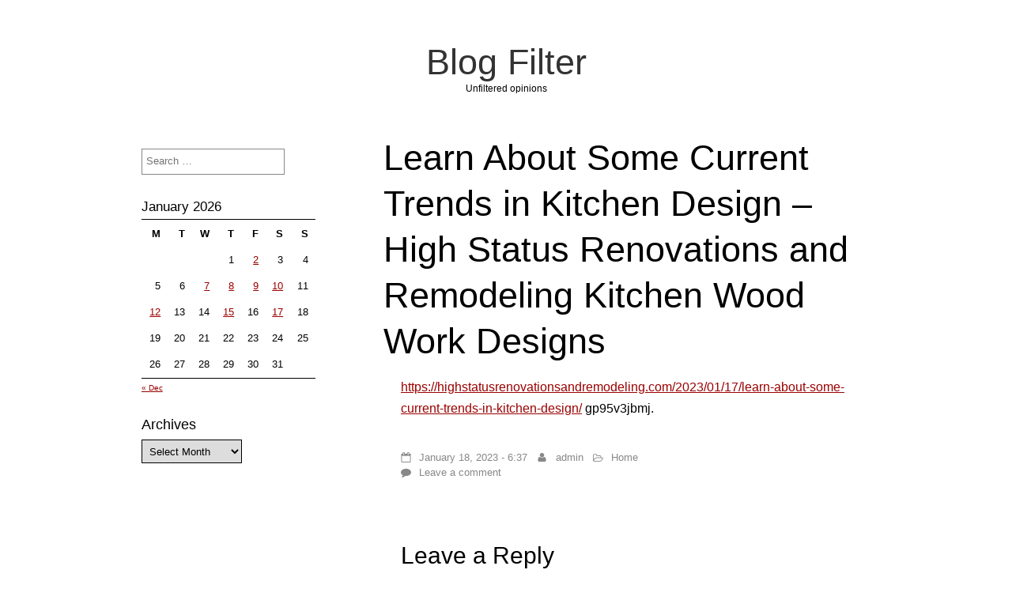

--- FILE ---
content_type: text/html; charset=UTF-8
request_url: https://blog-filter.com/learn-about-some-current-trends-in-kitchen-design-high-status-renovations-and-remodeling-kitchen-wood-work-designs/
body_size: 8654
content:
<!DOCTYPE html>
<html lang="en-US" class="no-js">
	
<head>
	<meta name="viewport" content="width=device-width,initial-scale=1">
	<meta name="description" content="Unfiltered opinions" />
    <meta http-equiv="content-type" content="text/html; charset=UTF-8" />
    <link rel="profile" href="https://gmpg.org/xfn/11" />
			<link rel="pingback" href="https://blog-filter.com/xmlrpc.php">
		
	<meta name='robots' content='index, follow, max-image-preview:large, max-snippet:-1, max-video-preview:-1' />

	<!-- This site is optimized with the Yoast SEO plugin v26.7 - https://yoast.com/wordpress/plugins/seo/ -->
	<title>Learn About Some Current Trends in Kitchen Design - High Status Renovations and Remodeling  Kitchen Wood Work Designs - Blog Filter</title>
	<link rel="canonical" href="https://blog-filter.com/learn-about-some-current-trends-in-kitchen-design-high-status-renovations-and-remodeling-kitchen-wood-work-designs/" />
	<meta property="og:locale" content="en_US" />
	<meta property="og:type" content="article" />
	<meta property="og:title" content="Learn About Some Current Trends in Kitchen Design - High Status Renovations and Remodeling  Kitchen Wood Work Designs - Blog Filter" />
	<meta property="og:description" content="https://highstatusrenovationsandremodeling.com/2023/01/17/learn-about-some-current-trends-in-kitchen-design/ gp95v3jbmj." />
	<meta property="og:url" content="https://blog-filter.com/learn-about-some-current-trends-in-kitchen-design-high-status-renovations-and-remodeling-kitchen-wood-work-designs/" />
	<meta property="og:site_name" content="Blog Filter" />
	<meta property="article:published_time" content="2023-01-18T06:37:40+00:00" />
	<meta name="author" content="admin" />
	<meta name="twitter:card" content="summary_large_image" />
	<meta name="twitter:label1" content="Written by" />
	<meta name="twitter:data1" content="admin" />
	<script type="application/ld+json" class="yoast-schema-graph">{"@context":"https://schema.org","@graph":[{"@type":"Article","@id":"https://blog-filter.com/learn-about-some-current-trends-in-kitchen-design-high-status-renovations-and-remodeling-kitchen-wood-work-designs/#article","isPartOf":{"@id":"https://blog-filter.com/learn-about-some-current-trends-in-kitchen-design-high-status-renovations-and-remodeling-kitchen-wood-work-designs/"},"author":{"name":"admin","@id":"https://blog-filter.com/#/schema/person/bfef76b837ee063447c7654fdf5ca45f"},"headline":"Learn About Some Current Trends in Kitchen Design &#8211; High Status Renovations and Remodeling Kitchen Wood Work Designs","datePublished":"2023-01-18T06:37:40+00:00","mainEntityOfPage":{"@id":"https://blog-filter.com/learn-about-some-current-trends-in-kitchen-design-high-status-renovations-and-remodeling-kitchen-wood-work-designs/"},"wordCount":25,"commentCount":0,"articleSection":["Home"],"inLanguage":"en-US","potentialAction":[{"@type":"CommentAction","name":"Comment","target":["https://blog-filter.com/learn-about-some-current-trends-in-kitchen-design-high-status-renovations-and-remodeling-kitchen-wood-work-designs/#respond"]}]},{"@type":"WebPage","@id":"https://blog-filter.com/learn-about-some-current-trends-in-kitchen-design-high-status-renovations-and-remodeling-kitchen-wood-work-designs/","url":"https://blog-filter.com/learn-about-some-current-trends-in-kitchen-design-high-status-renovations-and-remodeling-kitchen-wood-work-designs/","name":"Learn About Some Current Trends in Kitchen Design - High Status Renovations and Remodeling Kitchen Wood Work Designs - Blog Filter","isPartOf":{"@id":"https://blog-filter.com/#website"},"datePublished":"2023-01-18T06:37:40+00:00","author":{"@id":"https://blog-filter.com/#/schema/person/bfef76b837ee063447c7654fdf5ca45f"},"breadcrumb":{"@id":"https://blog-filter.com/learn-about-some-current-trends-in-kitchen-design-high-status-renovations-and-remodeling-kitchen-wood-work-designs/#breadcrumb"},"inLanguage":"en-US","potentialAction":[{"@type":"ReadAction","target":["https://blog-filter.com/learn-about-some-current-trends-in-kitchen-design-high-status-renovations-and-remodeling-kitchen-wood-work-designs/"]}]},{"@type":"BreadcrumbList","@id":"https://blog-filter.com/learn-about-some-current-trends-in-kitchen-design-high-status-renovations-and-remodeling-kitchen-wood-work-designs/#breadcrumb","itemListElement":[{"@type":"ListItem","position":1,"name":"Home","item":"https://blog-filter.com/"},{"@type":"ListItem","position":2,"name":"Learn About Some Current Trends in Kitchen Design &#8211; High Status Renovations and Remodeling Kitchen Wood Work Designs"}]},{"@type":"WebSite","@id":"https://blog-filter.com/#website","url":"https://blog-filter.com/","name":"Blog Filter","description":"Unfiltered opinions","potentialAction":[{"@type":"SearchAction","target":{"@type":"EntryPoint","urlTemplate":"https://blog-filter.com/?s={search_term_string}"},"query-input":{"@type":"PropertyValueSpecification","valueRequired":true,"valueName":"search_term_string"}}],"inLanguage":"en-US"},{"@type":"Person","@id":"https://blog-filter.com/#/schema/person/bfef76b837ee063447c7654fdf5ca45f","name":"admin","image":{"@type":"ImageObject","inLanguage":"en-US","@id":"https://blog-filter.com/#/schema/person/image/","url":"https://secure.gravatar.com/avatar/9baecf92bae6639a4e61738fb5c8b53b063b214f232b91bd950a7b295f0cd154?s=96&d=monsterid&r=g","contentUrl":"https://secure.gravatar.com/avatar/9baecf92bae6639a4e61738fb5c8b53b063b214f232b91bd950a7b295f0cd154?s=96&d=monsterid&r=g","caption":"admin"},"url":"https://blog-filter.com/author/admin/"}]}</script>
	<!-- / Yoast SEO plugin. -->


<link rel="alternate" type="application/rss+xml" title="Blog Filter &raquo; Feed" href="https://blog-filter.com/feed/" />
<link rel="alternate" type="application/rss+xml" title="Blog Filter &raquo; Comments Feed" href="https://blog-filter.com/comments/feed/" />
<link rel="alternate" type="application/rss+xml" title="Blog Filter &raquo; Learn About Some Current Trends in Kitchen Design &#8211; High Status Renovations and Remodeling   Kitchen Wood Work Designs Comments Feed" href="https://blog-filter.com/learn-about-some-current-trends-in-kitchen-design-high-status-renovations-and-remodeling-kitchen-wood-work-designs/feed/" />
<link rel="alternate" title="oEmbed (JSON)" type="application/json+oembed" href="https://blog-filter.com/wp-json/oembed/1.0/embed?url=https%3A%2F%2Fblog-filter.com%2Flearn-about-some-current-trends-in-kitchen-design-high-status-renovations-and-remodeling-kitchen-wood-work-designs%2F" />
<link rel="alternate" title="oEmbed (XML)" type="text/xml+oembed" href="https://blog-filter.com/wp-json/oembed/1.0/embed?url=https%3A%2F%2Fblog-filter.com%2Flearn-about-some-current-trends-in-kitchen-design-high-status-renovations-and-remodeling-kitchen-wood-work-designs%2F&#038;format=xml" />
<style id='wp-img-auto-sizes-contain-inline-css' type='text/css'>
img:is([sizes=auto i],[sizes^="auto," i]){contain-intrinsic-size:3000px 1500px}
/*# sourceURL=wp-img-auto-sizes-contain-inline-css */
</style>
<style id='wp-emoji-styles-inline-css' type='text/css'>

	img.wp-smiley, img.emoji {
		display: inline !important;
		border: none !important;
		box-shadow: none !important;
		height: 1em !important;
		width: 1em !important;
		margin: 0 0.07em !important;
		vertical-align: -0.1em !important;
		background: none !important;
		padding: 0 !important;
	}
/*# sourceURL=wp-emoji-styles-inline-css */
</style>
<style id='wp-block-library-inline-css' type='text/css'>
:root{--wp-block-synced-color:#7a00df;--wp-block-synced-color--rgb:122,0,223;--wp-bound-block-color:var(--wp-block-synced-color);--wp-editor-canvas-background:#ddd;--wp-admin-theme-color:#007cba;--wp-admin-theme-color--rgb:0,124,186;--wp-admin-theme-color-darker-10:#006ba1;--wp-admin-theme-color-darker-10--rgb:0,107,160.5;--wp-admin-theme-color-darker-20:#005a87;--wp-admin-theme-color-darker-20--rgb:0,90,135;--wp-admin-border-width-focus:2px}@media (min-resolution:192dpi){:root{--wp-admin-border-width-focus:1.5px}}.wp-element-button{cursor:pointer}:root .has-very-light-gray-background-color{background-color:#eee}:root .has-very-dark-gray-background-color{background-color:#313131}:root .has-very-light-gray-color{color:#eee}:root .has-very-dark-gray-color{color:#313131}:root .has-vivid-green-cyan-to-vivid-cyan-blue-gradient-background{background:linear-gradient(135deg,#00d084,#0693e3)}:root .has-purple-crush-gradient-background{background:linear-gradient(135deg,#34e2e4,#4721fb 50%,#ab1dfe)}:root .has-hazy-dawn-gradient-background{background:linear-gradient(135deg,#faaca8,#dad0ec)}:root .has-subdued-olive-gradient-background{background:linear-gradient(135deg,#fafae1,#67a671)}:root .has-atomic-cream-gradient-background{background:linear-gradient(135deg,#fdd79a,#004a59)}:root .has-nightshade-gradient-background{background:linear-gradient(135deg,#330968,#31cdcf)}:root .has-midnight-gradient-background{background:linear-gradient(135deg,#020381,#2874fc)}:root{--wp--preset--font-size--normal:16px;--wp--preset--font-size--huge:42px}.has-regular-font-size{font-size:1em}.has-larger-font-size{font-size:2.625em}.has-normal-font-size{font-size:var(--wp--preset--font-size--normal)}.has-huge-font-size{font-size:var(--wp--preset--font-size--huge)}.has-text-align-center{text-align:center}.has-text-align-left{text-align:left}.has-text-align-right{text-align:right}.has-fit-text{white-space:nowrap!important}#end-resizable-editor-section{display:none}.aligncenter{clear:both}.items-justified-left{justify-content:flex-start}.items-justified-center{justify-content:center}.items-justified-right{justify-content:flex-end}.items-justified-space-between{justify-content:space-between}.screen-reader-text{border:0;clip-path:inset(50%);height:1px;margin:-1px;overflow:hidden;padding:0;position:absolute;width:1px;word-wrap:normal!important}.screen-reader-text:focus{background-color:#ddd;clip-path:none;color:#444;display:block;font-size:1em;height:auto;left:5px;line-height:normal;padding:15px 23px 14px;text-decoration:none;top:5px;width:auto;z-index:100000}html :where(.has-border-color){border-style:solid}html :where([style*=border-top-color]){border-top-style:solid}html :where([style*=border-right-color]){border-right-style:solid}html :where([style*=border-bottom-color]){border-bottom-style:solid}html :where([style*=border-left-color]){border-left-style:solid}html :where([style*=border-width]){border-style:solid}html :where([style*=border-top-width]){border-top-style:solid}html :where([style*=border-right-width]){border-right-style:solid}html :where([style*=border-bottom-width]){border-bottom-style:solid}html :where([style*=border-left-width]){border-left-style:solid}html :where(img[class*=wp-image-]){height:auto;max-width:100%}:where(figure){margin:0 0 1em}html :where(.is-position-sticky){--wp-admin--admin-bar--position-offset:var(--wp-admin--admin-bar--height,0px)}@media screen and (max-width:600px){html :where(.is-position-sticky){--wp-admin--admin-bar--position-offset:0px}}

/*# sourceURL=wp-block-library-inline-css */
</style><style id='global-styles-inline-css' type='text/css'>
:root{--wp--preset--aspect-ratio--square: 1;--wp--preset--aspect-ratio--4-3: 4/3;--wp--preset--aspect-ratio--3-4: 3/4;--wp--preset--aspect-ratio--3-2: 3/2;--wp--preset--aspect-ratio--2-3: 2/3;--wp--preset--aspect-ratio--16-9: 16/9;--wp--preset--aspect-ratio--9-16: 9/16;--wp--preset--color--black: #000000;--wp--preset--color--cyan-bluish-gray: #abb8c3;--wp--preset--color--white: #ffffff;--wp--preset--color--pale-pink: #f78da7;--wp--preset--color--vivid-red: #cf2e2e;--wp--preset--color--luminous-vivid-orange: #ff6900;--wp--preset--color--luminous-vivid-amber: #fcb900;--wp--preset--color--light-green-cyan: #7bdcb5;--wp--preset--color--vivid-green-cyan: #00d084;--wp--preset--color--pale-cyan-blue: #8ed1fc;--wp--preset--color--vivid-cyan-blue: #0693e3;--wp--preset--color--vivid-purple: #9b51e0;--wp--preset--gradient--vivid-cyan-blue-to-vivid-purple: linear-gradient(135deg,rgb(6,147,227) 0%,rgb(155,81,224) 100%);--wp--preset--gradient--light-green-cyan-to-vivid-green-cyan: linear-gradient(135deg,rgb(122,220,180) 0%,rgb(0,208,130) 100%);--wp--preset--gradient--luminous-vivid-amber-to-luminous-vivid-orange: linear-gradient(135deg,rgb(252,185,0) 0%,rgb(255,105,0) 100%);--wp--preset--gradient--luminous-vivid-orange-to-vivid-red: linear-gradient(135deg,rgb(255,105,0) 0%,rgb(207,46,46) 100%);--wp--preset--gradient--very-light-gray-to-cyan-bluish-gray: linear-gradient(135deg,rgb(238,238,238) 0%,rgb(169,184,195) 100%);--wp--preset--gradient--cool-to-warm-spectrum: linear-gradient(135deg,rgb(74,234,220) 0%,rgb(151,120,209) 20%,rgb(207,42,186) 40%,rgb(238,44,130) 60%,rgb(251,105,98) 80%,rgb(254,248,76) 100%);--wp--preset--gradient--blush-light-purple: linear-gradient(135deg,rgb(255,206,236) 0%,rgb(152,150,240) 100%);--wp--preset--gradient--blush-bordeaux: linear-gradient(135deg,rgb(254,205,165) 0%,rgb(254,45,45) 50%,rgb(107,0,62) 100%);--wp--preset--gradient--luminous-dusk: linear-gradient(135deg,rgb(255,203,112) 0%,rgb(199,81,192) 50%,rgb(65,88,208) 100%);--wp--preset--gradient--pale-ocean: linear-gradient(135deg,rgb(255,245,203) 0%,rgb(182,227,212) 50%,rgb(51,167,181) 100%);--wp--preset--gradient--electric-grass: linear-gradient(135deg,rgb(202,248,128) 0%,rgb(113,206,126) 100%);--wp--preset--gradient--midnight: linear-gradient(135deg,rgb(2,3,129) 0%,rgb(40,116,252) 100%);--wp--preset--font-size--small: 13px;--wp--preset--font-size--medium: 20px;--wp--preset--font-size--large: 36px;--wp--preset--font-size--x-large: 42px;--wp--preset--spacing--20: 0.44rem;--wp--preset--spacing--30: 0.67rem;--wp--preset--spacing--40: 1rem;--wp--preset--spacing--50: 1.5rem;--wp--preset--spacing--60: 2.25rem;--wp--preset--spacing--70: 3.38rem;--wp--preset--spacing--80: 5.06rem;--wp--preset--shadow--natural: 6px 6px 9px rgba(0, 0, 0, 0.2);--wp--preset--shadow--deep: 12px 12px 50px rgba(0, 0, 0, 0.4);--wp--preset--shadow--sharp: 6px 6px 0px rgba(0, 0, 0, 0.2);--wp--preset--shadow--outlined: 6px 6px 0px -3px rgb(255, 255, 255), 6px 6px rgb(0, 0, 0);--wp--preset--shadow--crisp: 6px 6px 0px rgb(0, 0, 0);}:where(.is-layout-flex){gap: 0.5em;}:where(.is-layout-grid){gap: 0.5em;}body .is-layout-flex{display: flex;}.is-layout-flex{flex-wrap: wrap;align-items: center;}.is-layout-flex > :is(*, div){margin: 0;}body .is-layout-grid{display: grid;}.is-layout-grid > :is(*, div){margin: 0;}:where(.wp-block-columns.is-layout-flex){gap: 2em;}:where(.wp-block-columns.is-layout-grid){gap: 2em;}:where(.wp-block-post-template.is-layout-flex){gap: 1.25em;}:where(.wp-block-post-template.is-layout-grid){gap: 1.25em;}.has-black-color{color: var(--wp--preset--color--black) !important;}.has-cyan-bluish-gray-color{color: var(--wp--preset--color--cyan-bluish-gray) !important;}.has-white-color{color: var(--wp--preset--color--white) !important;}.has-pale-pink-color{color: var(--wp--preset--color--pale-pink) !important;}.has-vivid-red-color{color: var(--wp--preset--color--vivid-red) !important;}.has-luminous-vivid-orange-color{color: var(--wp--preset--color--luminous-vivid-orange) !important;}.has-luminous-vivid-amber-color{color: var(--wp--preset--color--luminous-vivid-amber) !important;}.has-light-green-cyan-color{color: var(--wp--preset--color--light-green-cyan) !important;}.has-vivid-green-cyan-color{color: var(--wp--preset--color--vivid-green-cyan) !important;}.has-pale-cyan-blue-color{color: var(--wp--preset--color--pale-cyan-blue) !important;}.has-vivid-cyan-blue-color{color: var(--wp--preset--color--vivid-cyan-blue) !important;}.has-vivid-purple-color{color: var(--wp--preset--color--vivid-purple) !important;}.has-black-background-color{background-color: var(--wp--preset--color--black) !important;}.has-cyan-bluish-gray-background-color{background-color: var(--wp--preset--color--cyan-bluish-gray) !important;}.has-white-background-color{background-color: var(--wp--preset--color--white) !important;}.has-pale-pink-background-color{background-color: var(--wp--preset--color--pale-pink) !important;}.has-vivid-red-background-color{background-color: var(--wp--preset--color--vivid-red) !important;}.has-luminous-vivid-orange-background-color{background-color: var(--wp--preset--color--luminous-vivid-orange) !important;}.has-luminous-vivid-amber-background-color{background-color: var(--wp--preset--color--luminous-vivid-amber) !important;}.has-light-green-cyan-background-color{background-color: var(--wp--preset--color--light-green-cyan) !important;}.has-vivid-green-cyan-background-color{background-color: var(--wp--preset--color--vivid-green-cyan) !important;}.has-pale-cyan-blue-background-color{background-color: var(--wp--preset--color--pale-cyan-blue) !important;}.has-vivid-cyan-blue-background-color{background-color: var(--wp--preset--color--vivid-cyan-blue) !important;}.has-vivid-purple-background-color{background-color: var(--wp--preset--color--vivid-purple) !important;}.has-black-border-color{border-color: var(--wp--preset--color--black) !important;}.has-cyan-bluish-gray-border-color{border-color: var(--wp--preset--color--cyan-bluish-gray) !important;}.has-white-border-color{border-color: var(--wp--preset--color--white) !important;}.has-pale-pink-border-color{border-color: var(--wp--preset--color--pale-pink) !important;}.has-vivid-red-border-color{border-color: var(--wp--preset--color--vivid-red) !important;}.has-luminous-vivid-orange-border-color{border-color: var(--wp--preset--color--luminous-vivid-orange) !important;}.has-luminous-vivid-amber-border-color{border-color: var(--wp--preset--color--luminous-vivid-amber) !important;}.has-light-green-cyan-border-color{border-color: var(--wp--preset--color--light-green-cyan) !important;}.has-vivid-green-cyan-border-color{border-color: var(--wp--preset--color--vivid-green-cyan) !important;}.has-pale-cyan-blue-border-color{border-color: var(--wp--preset--color--pale-cyan-blue) !important;}.has-vivid-cyan-blue-border-color{border-color: var(--wp--preset--color--vivid-cyan-blue) !important;}.has-vivid-purple-border-color{border-color: var(--wp--preset--color--vivid-purple) !important;}.has-vivid-cyan-blue-to-vivid-purple-gradient-background{background: var(--wp--preset--gradient--vivid-cyan-blue-to-vivid-purple) !important;}.has-light-green-cyan-to-vivid-green-cyan-gradient-background{background: var(--wp--preset--gradient--light-green-cyan-to-vivid-green-cyan) !important;}.has-luminous-vivid-amber-to-luminous-vivid-orange-gradient-background{background: var(--wp--preset--gradient--luminous-vivid-amber-to-luminous-vivid-orange) !important;}.has-luminous-vivid-orange-to-vivid-red-gradient-background{background: var(--wp--preset--gradient--luminous-vivid-orange-to-vivid-red) !important;}.has-very-light-gray-to-cyan-bluish-gray-gradient-background{background: var(--wp--preset--gradient--very-light-gray-to-cyan-bluish-gray) !important;}.has-cool-to-warm-spectrum-gradient-background{background: var(--wp--preset--gradient--cool-to-warm-spectrum) !important;}.has-blush-light-purple-gradient-background{background: var(--wp--preset--gradient--blush-light-purple) !important;}.has-blush-bordeaux-gradient-background{background: var(--wp--preset--gradient--blush-bordeaux) !important;}.has-luminous-dusk-gradient-background{background: var(--wp--preset--gradient--luminous-dusk) !important;}.has-pale-ocean-gradient-background{background: var(--wp--preset--gradient--pale-ocean) !important;}.has-electric-grass-gradient-background{background: var(--wp--preset--gradient--electric-grass) !important;}.has-midnight-gradient-background{background: var(--wp--preset--gradient--midnight) !important;}.has-small-font-size{font-size: var(--wp--preset--font-size--small) !important;}.has-medium-font-size{font-size: var(--wp--preset--font-size--medium) !important;}.has-large-font-size{font-size: var(--wp--preset--font-size--large) !important;}.has-x-large-font-size{font-size: var(--wp--preset--font-size--x-large) !important;}
/*# sourceURL=global-styles-inline-css */
</style>

<style id='classic-theme-styles-inline-css' type='text/css'>
/*! This file is auto-generated */
.wp-block-button__link{color:#fff;background-color:#32373c;border-radius:9999px;box-shadow:none;text-decoration:none;padding:calc(.667em + 2px) calc(1.333em + 2px);font-size:1.125em}.wp-block-file__button{background:#32373c;color:#fff;text-decoration:none}
/*# sourceURL=/wp-includes/css/classic-themes.min.css */
</style>
<link rel='stylesheet' id='simplifiedblog-main-css-css' href='https://blog-filter.com/wp-content/themes/simplifiedblog/style.css?ver=6.9' type='text/css' media='all' />
<script type="text/javascript" src="https://blog-filter.com/wp-includes/js/jquery/jquery.min.js?ver=3.7.1" id="jquery-core-js"></script>
<script type="text/javascript" src="https://blog-filter.com/wp-includes/js/jquery/jquery-migrate.min.js?ver=3.4.1" id="jquery-migrate-js"></script>
<script type="text/javascript" src="https://blog-filter.com/wp-content/themes/simplifiedblog/bit/menus4.js?ver=6.9" id="simplifiedblog-menu-js-js"></script>
<link rel="https://api.w.org/" href="https://blog-filter.com/wp-json/" /><link rel="alternate" title="JSON" type="application/json" href="https://blog-filter.com/wp-json/wp/v2/posts/3393" /><link rel="EditURI" type="application/rsd+xml" title="RSD" href="https://blog-filter.com/xmlrpc.php?rsd" />
<meta name="generator" content="WordPress 6.9" />
<link rel='shortlink' href='https://blog-filter.com/?p=3393' />
      <!--Customizer CSS--> 
      <style type="text/css">
 
		   	
      </style> 
      <!--/Customizer CSS-->
         
</head>

<body class="wp-singular post-template-default single single-post postid-3393 single-format-standard wp-theme-simplifiedblog">
        
    <div class="hide">
        <p><a href="#content">Skip to content</a></p>
    </div>
    
    <div class="tlo"><!--closed in footer-->
    
        <div id="logo"> 
        
			          
                <h1 class="site-title">
                    <a href="https://blog-filter.com">Blog Filter</a>
                </h1>
                                    <p class="site-description">Unfiltered opinions</p> 
                            
        </div>
        
        <div class="clear"></div>
         
        <div id="column" class="left-sidebar">
	<div id="bloglist">
       
        <article id="post-3393" class="post-3393 post type-post status-publish format-standard hentry category-home cat-1390-id">
        
    <header class="heading">
		<h1 class="entry-title">Learn About Some Current Trends in Kitchen Design &#8211; High Status Renovations and Remodeling   Kitchen Wood Work Designs</h1>    </header>
   
	 
    
        <div class="postcontent">   

			<p><a href='https://highstatusrenovationsandremodeling.com/2023/01/17/learn-about-some-current-trends-in-kitchen-design/'>https://highstatusrenovationsandremodeling.com/2023/01/17/learn-about-some-current-trends-in-kitchen-design/</a> gp95v3jbmj.</p>
   
    
    	</div> 
	           
	<footer class="postline">

    <span class="s_date">
    	<span class="fa fa-calendar-o"></span>
		<a href="https://blog-filter.com/learn-about-some-current-trends-in-kitchen-design-high-status-renovations-and-remodeling-kitchen-wood-work-designs/" rel="bookmark">January 18, 2023 - 6:37</a>
    </span>
    
    <span class="s_auth">
    	<span class="fa fa-user"></span>
		<a href="https://blog-filter.com/author/admin/" title="Posts by admin" rel="author">admin</a>    </span>
    
        	<span class="s_category">
        	<span class="fa fa-folder-open-o"></span>
			<a href="https://blog-filter.com/category/home/" rel="category tag">Home</a></span><br />
	    
    <span class="s_tags">
		    </span>
    
    <span class="s_comm">
		    	<span class="fa fa-comment"></span>
    	<span class="comments-link">
			<a href="https://blog-filter.com/learn-about-some-current-trends-in-kitchen-design-high-status-renovations-and-remodeling-kitchen-wood-work-designs/#respond">Leave a comment</a>        </span>
    </span>
    
	    
</footer>  
</article>
<div id="comment-area">   

		<div id="respond" class="comment-respond">
		<h3 id="reply-title" class="comment-reply-title">Leave a Reply <small><a rel="nofollow" id="cancel-comment-reply-link" href="/learn-about-some-current-trends-in-kitchen-design-high-status-renovations-and-remodeling-kitchen-wood-work-designs/#respond" style="display:none;">Cancel reply</a></small></h3><p class="must-log-in">You must be <a href="https://blog-filter.com/wp-login.php?redirect_to=https%3A%2F%2Fblog-filter.com%2Flearn-about-some-current-trends-in-kitchen-design-high-status-renovations-and-remodeling-kitchen-wood-work-designs%2F">logged in</a> to post a comment.</p>	</div><!-- #respond -->
	
		
	    
</div><!-- #comment-area -->
	</div><!--bloglist end-->

    <div id="sidewrap">
	    <div class="sidebar">
	<aside id="search-3" class="widget-side widget_search"><form role="search" method="get" class="search-form" action="https://blog-filter.com/">
				<label>
					<span class="screen-reader-text">Search for:</span>
					<input type="search" class="search-field" placeholder="Search &hellip;" value="" name="s" />
				</label>
				<input type="submit" class="search-submit" value="Search" />
			</form></aside><aside id="calendar-2" class="widget-side widget_calendar"><div id="calendar_wrap" class="calendar_wrap"><table id="wp-calendar" class="wp-calendar-table">
	<caption>January 2026</caption>
	<thead>
	<tr>
		<th scope="col" aria-label="Monday">M</th>
		<th scope="col" aria-label="Tuesday">T</th>
		<th scope="col" aria-label="Wednesday">W</th>
		<th scope="col" aria-label="Thursday">T</th>
		<th scope="col" aria-label="Friday">F</th>
		<th scope="col" aria-label="Saturday">S</th>
		<th scope="col" aria-label="Sunday">S</th>
	</tr>
	</thead>
	<tbody>
	<tr>
		<td colspan="3" class="pad">&nbsp;</td><td>1</td><td><a href="https://blog-filter.com/2026/01/02/" aria-label="Posts published on January 2, 2026">2</a></td><td>3</td><td>4</td>
	</tr>
	<tr>
		<td>5</td><td>6</td><td><a href="https://blog-filter.com/2026/01/07/" aria-label="Posts published on January 7, 2026">7</a></td><td><a href="https://blog-filter.com/2026/01/08/" aria-label="Posts published on January 8, 2026">8</a></td><td><a href="https://blog-filter.com/2026/01/09/" aria-label="Posts published on January 9, 2026">9</a></td><td><a href="https://blog-filter.com/2026/01/10/" aria-label="Posts published on January 10, 2026">10</a></td><td>11</td>
	</tr>
	<tr>
		<td><a href="https://blog-filter.com/2026/01/12/" aria-label="Posts published on January 12, 2026">12</a></td><td>13</td><td>14</td><td><a href="https://blog-filter.com/2026/01/15/" aria-label="Posts published on January 15, 2026">15</a></td><td>16</td><td><a href="https://blog-filter.com/2026/01/17/" aria-label="Posts published on January 17, 2026">17</a></td><td>18</td>
	</tr>
	<tr>
		<td>19</td><td id="today">20</td><td>21</td><td>22</td><td>23</td><td>24</td><td>25</td>
	</tr>
	<tr>
		<td>26</td><td>27</td><td>28</td><td>29</td><td>30</td><td>31</td>
		<td class="pad" colspan="1">&nbsp;</td>
	</tr>
	</tbody>
	</table><nav aria-label="Previous and next months" class="wp-calendar-nav">
		<span class="wp-calendar-nav-prev"><a href="https://blog-filter.com/2025/12/">&laquo; Dec</a></span>
		<span class="pad">&nbsp;</span>
		<span class="wp-calendar-nav-next">&nbsp;</span>
	</nav></div></aside><aside id="archives-2" class="widget-side widget_archive"><h2>Archives</h2>		<label class="screen-reader-text" for="archives-dropdown-2">Archives</label>
		<select id="archives-dropdown-2" name="archive-dropdown">
			
			<option value="">Select Month</option>
				<option value='https://blog-filter.com/2026/01/'> January 2026 </option>
	<option value='https://blog-filter.com/2025/12/'> December 2025 </option>
	<option value='https://blog-filter.com/2025/11/'> November 2025 </option>
	<option value='https://blog-filter.com/2025/10/'> October 2025 </option>
	<option value='https://blog-filter.com/2025/09/'> September 2025 </option>
	<option value='https://blog-filter.com/2025/08/'> August 2025 </option>
	<option value='https://blog-filter.com/2025/07/'> July 2025 </option>
	<option value='https://blog-filter.com/2025/06/'> June 2025 </option>
	<option value='https://blog-filter.com/2025/05/'> May 2025 </option>
	<option value='https://blog-filter.com/2025/04/'> April 2025 </option>
	<option value='https://blog-filter.com/2025/03/'> March 2025 </option>
	<option value='https://blog-filter.com/2025/02/'> February 2025 </option>
	<option value='https://blog-filter.com/2025/01/'> January 2025 </option>
	<option value='https://blog-filter.com/2024/12/'> December 2024 </option>
	<option value='https://blog-filter.com/2024/11/'> November 2024 </option>
	<option value='https://blog-filter.com/2024/10/'> October 2024 </option>
	<option value='https://blog-filter.com/2024/09/'> September 2024 </option>
	<option value='https://blog-filter.com/2024/08/'> August 2024 </option>
	<option value='https://blog-filter.com/2024/07/'> July 2024 </option>
	<option value='https://blog-filter.com/2024/06/'> June 2024 </option>
	<option value='https://blog-filter.com/2024/05/'> May 2024 </option>
	<option value='https://blog-filter.com/2024/04/'> April 2024 </option>
	<option value='https://blog-filter.com/2024/03/'> March 2024 </option>
	<option value='https://blog-filter.com/2024/02/'> February 2024 </option>
	<option value='https://blog-filter.com/2024/01/'> January 2024 </option>
	<option value='https://blog-filter.com/2023/12/'> December 2023 </option>
	<option value='https://blog-filter.com/2023/11/'> November 2023 </option>
	<option value='https://blog-filter.com/2023/10/'> October 2023 </option>
	<option value='https://blog-filter.com/2023/09/'> September 2023 </option>
	<option value='https://blog-filter.com/2023/08/'> August 2023 </option>
	<option value='https://blog-filter.com/2023/07/'> July 2023 </option>
	<option value='https://blog-filter.com/2023/06/'> June 2023 </option>
	<option value='https://blog-filter.com/2023/05/'> May 2023 </option>
	<option value='https://blog-filter.com/2023/04/'> April 2023 </option>
	<option value='https://blog-filter.com/2023/03/'> March 2023 </option>
	<option value='https://blog-filter.com/2023/02/'> February 2023 </option>
	<option value='https://blog-filter.com/2023/01/'> January 2023 </option>
	<option value='https://blog-filter.com/2022/12/'> December 2022 </option>
	<option value='https://blog-filter.com/2022/11/'> November 2022 </option>
	<option value='https://blog-filter.com/2022/10/'> October 2022 </option>
	<option value='https://blog-filter.com/2022/09/'> September 2022 </option>
	<option value='https://blog-filter.com/2022/08/'> August 2022 </option>
	<option value='https://blog-filter.com/2022/07/'> July 2022 </option>
	<option value='https://blog-filter.com/2022/06/'> June 2022 </option>
	<option value='https://blog-filter.com/2022/05/'> May 2022 </option>
	<option value='https://blog-filter.com/2022/04/'> April 2022 </option>
	<option value='https://blog-filter.com/2022/03/'> March 2022 </option>
	<option value='https://blog-filter.com/2022/02/'> February 2022 </option>
	<option value='https://blog-filter.com/2022/01/'> January 2022 </option>
	<option value='https://blog-filter.com/2021/12/'> December 2021 </option>
	<option value='https://blog-filter.com/2021/11/'> November 2021 </option>
	<option value='https://blog-filter.com/2021/10/'> October 2021 </option>
	<option value='https://blog-filter.com/2021/09/'> September 2021 </option>
	<option value='https://blog-filter.com/2021/08/'> August 2021 </option>
	<option value='https://blog-filter.com/2021/07/'> July 2021 </option>
	<option value='https://blog-filter.com/2021/06/'> June 2021 </option>
	<option value='https://blog-filter.com/2021/05/'> May 2021 </option>
	<option value='https://blog-filter.com/2021/04/'> April 2021 </option>
	<option value='https://blog-filter.com/2021/03/'> March 2021 </option>
	<option value='https://blog-filter.com/2021/02/'> February 2021 </option>
	<option value='https://blog-filter.com/2021/01/'> January 2021 </option>
	<option value='https://blog-filter.com/2020/12/'> December 2020 </option>
	<option value='https://blog-filter.com/2020/11/'> November 2020 </option>
	<option value='https://blog-filter.com/2020/10/'> October 2020 </option>
	<option value='https://blog-filter.com/2020/09/'> September 2020 </option>
	<option value='https://blog-filter.com/2020/08/'> August 2020 </option>
	<option value='https://blog-filter.com/2020/07/'> July 2020 </option>
	<option value='https://blog-filter.com/2020/06/'> June 2020 </option>
	<option value='https://blog-filter.com/2019/04/'> April 2019 </option>
	<option value='https://blog-filter.com/2019/03/'> March 2019 </option>
	<option value='https://blog-filter.com/2019/02/'> February 2019 </option>
	<option value='https://blog-filter.com/2016/03/'> March 2016 </option>
	<option value='https://blog-filter.com/2016/02/'> February 2016 </option>
	<option value='https://blog-filter.com/2015/12/'> December 2015 </option>
	<option value='https://blog-filter.com/2015/11/'> November 2015 </option>
	<option value='https://blog-filter.com/2015/10/'> October 2015 </option>
	<option value='https://blog-filter.com/2015/09/'> September 2015 </option>
	<option value='https://blog-filter.com/2015/06/'> June 2015 </option>
	<option value='https://blog-filter.com/2015/05/'> May 2015 </option>

		</select>

			<script type="text/javascript">
/* <![CDATA[ */

( ( dropdownId ) => {
	const dropdown = document.getElementById( dropdownId );
	function onSelectChange() {
		setTimeout( () => {
			if ( 'escape' === dropdown.dataset.lastkey ) {
				return;
			}
			if ( dropdown.value ) {
				document.location.href = dropdown.value;
			}
		}, 250 );
	}
	function onKeyUp( event ) {
		if ( 'Escape' === event.key ) {
			dropdown.dataset.lastkey = 'escape';
		} else {
			delete dropdown.dataset.lastkey;
		}
	}
	function onClick() {
		delete dropdown.dataset.lastkey;
	}
	dropdown.addEventListener( 'keyup', onKeyUp );
	dropdown.addEventListener( 'click', onClick );
	dropdown.addEventListener( 'change', onSelectChange );
})( "archives-dropdown-2" );

//# sourceURL=WP_Widget_Archives%3A%3Awidget
/* ]]> */
</script>
</aside></div>    </div>

</div><!-- column end -->
<div id="footer">

    <div class="sidebar">
		    </div>
    
    <div class="copy">
		&copy; 2026 - Built using <a class="footer-credits" href="http://www.poisonedcoffee.com/simplified/">Simplified theme</a>    </div>

</div>
</div><!--.tlo-->

<script type="speculationrules">
{"prefetch":[{"source":"document","where":{"and":[{"href_matches":"/*"},{"not":{"href_matches":["/wp-*.php","/wp-admin/*","/wp-content/uploads/*","/wp-content/*","/wp-content/plugins/*","/wp-content/themes/simplifiedblog/*","/*\\?(.+)"]}},{"not":{"selector_matches":"a[rel~=\"nofollow\"]"}},{"not":{"selector_matches":".no-prefetch, .no-prefetch a"}}]},"eagerness":"conservative"}]}
</script>
<script type="text/javascript" src="https://blog-filter.com/wp-includes/js/comment-reply.min.js?ver=6.9" id="comment-reply-js" async="async" data-wp-strategy="async" fetchpriority="low"></script>
<script id="wp-emoji-settings" type="application/json">
{"baseUrl":"https://s.w.org/images/core/emoji/17.0.2/72x72/","ext":".png","svgUrl":"https://s.w.org/images/core/emoji/17.0.2/svg/","svgExt":".svg","source":{"concatemoji":"https://blog-filter.com/wp-includes/js/wp-emoji-release.min.js?ver=6.9"}}
</script>
<script type="module">
/* <![CDATA[ */
/*! This file is auto-generated */
const a=JSON.parse(document.getElementById("wp-emoji-settings").textContent),o=(window._wpemojiSettings=a,"wpEmojiSettingsSupports"),s=["flag","emoji"];function i(e){try{var t={supportTests:e,timestamp:(new Date).valueOf()};sessionStorage.setItem(o,JSON.stringify(t))}catch(e){}}function c(e,t,n){e.clearRect(0,0,e.canvas.width,e.canvas.height),e.fillText(t,0,0);t=new Uint32Array(e.getImageData(0,0,e.canvas.width,e.canvas.height).data);e.clearRect(0,0,e.canvas.width,e.canvas.height),e.fillText(n,0,0);const a=new Uint32Array(e.getImageData(0,0,e.canvas.width,e.canvas.height).data);return t.every((e,t)=>e===a[t])}function p(e,t){e.clearRect(0,0,e.canvas.width,e.canvas.height),e.fillText(t,0,0);var n=e.getImageData(16,16,1,1);for(let e=0;e<n.data.length;e++)if(0!==n.data[e])return!1;return!0}function u(e,t,n,a){switch(t){case"flag":return n(e,"\ud83c\udff3\ufe0f\u200d\u26a7\ufe0f","\ud83c\udff3\ufe0f\u200b\u26a7\ufe0f")?!1:!n(e,"\ud83c\udde8\ud83c\uddf6","\ud83c\udde8\u200b\ud83c\uddf6")&&!n(e,"\ud83c\udff4\udb40\udc67\udb40\udc62\udb40\udc65\udb40\udc6e\udb40\udc67\udb40\udc7f","\ud83c\udff4\u200b\udb40\udc67\u200b\udb40\udc62\u200b\udb40\udc65\u200b\udb40\udc6e\u200b\udb40\udc67\u200b\udb40\udc7f");case"emoji":return!a(e,"\ud83e\u1fac8")}return!1}function f(e,t,n,a){let r;const o=(r="undefined"!=typeof WorkerGlobalScope&&self instanceof WorkerGlobalScope?new OffscreenCanvas(300,150):document.createElement("canvas")).getContext("2d",{willReadFrequently:!0}),s=(o.textBaseline="top",o.font="600 32px Arial",{});return e.forEach(e=>{s[e]=t(o,e,n,a)}),s}function r(e){var t=document.createElement("script");t.src=e,t.defer=!0,document.head.appendChild(t)}a.supports={everything:!0,everythingExceptFlag:!0},new Promise(t=>{let n=function(){try{var e=JSON.parse(sessionStorage.getItem(o));if("object"==typeof e&&"number"==typeof e.timestamp&&(new Date).valueOf()<e.timestamp+604800&&"object"==typeof e.supportTests)return e.supportTests}catch(e){}return null}();if(!n){if("undefined"!=typeof Worker&&"undefined"!=typeof OffscreenCanvas&&"undefined"!=typeof URL&&URL.createObjectURL&&"undefined"!=typeof Blob)try{var e="postMessage("+f.toString()+"("+[JSON.stringify(s),u.toString(),c.toString(),p.toString()].join(",")+"));",a=new Blob([e],{type:"text/javascript"});const r=new Worker(URL.createObjectURL(a),{name:"wpTestEmojiSupports"});return void(r.onmessage=e=>{i(n=e.data),r.terminate(),t(n)})}catch(e){}i(n=f(s,u,c,p))}t(n)}).then(e=>{for(const n in e)a.supports[n]=e[n],a.supports.everything=a.supports.everything&&a.supports[n],"flag"!==n&&(a.supports.everythingExceptFlag=a.supports.everythingExceptFlag&&a.supports[n]);var t;a.supports.everythingExceptFlag=a.supports.everythingExceptFlag&&!a.supports.flag,a.supports.everything||((t=a.source||{}).concatemoji?r(t.concatemoji):t.wpemoji&&t.twemoji&&(r(t.twemoji),r(t.wpemoji)))});
//# sourceURL=https://blog-filter.com/wp-includes/js/wp-emoji-loader.min.js
/* ]]> */
</script>

</body>
</html>